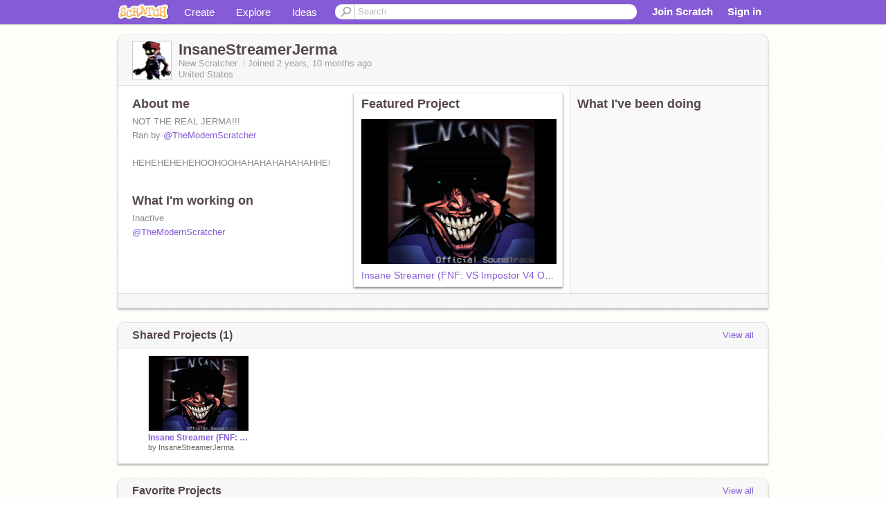

--- FILE ---
content_type: application/javascript
request_url: https://cdn.scratch.mit.edu/scratchr2/static/__4e0742d12e7ec27fbe5c4d5078faf541__//js/gaq-ga4.js
body_size: 199
content:
// Emulate legacy _gaq.push using GA4's dataLayer.
// Page views are now automatic and GA4/GTM are configured elsewhere,
// so this ignores all but a small subset of commands.
// This file is safe to include more than once.

window['_gaq'] = {
    /**
     * Emulate legacy _gaq.push using GA4's dataLayer.
     * Commands other than _trackEvent and _setCustomVar are ignored.
     * @param {Array} args The arguments passed to _gaq.push
     * @property {string} 0 - The command, like '_trackEvent'
     * @property {string} 1 - The event category, like 'how-to'
     * @property {string} 2 - The action, like 'load from url'
     * @property {string} 3 - The label, like 'getting-started'
     */
    push: function (args) {
        const command = args[0];
        let ga4Item;
        switch (command) {
        case '_trackEvent':
            // called like: _gaq.push(['_trackEvent', event, action, label]);
            ga4Item = {
                event: args[1],
                action: args[2],
                label: args[3]
            };
            break;
        case '_setCustomVar':
            // called like: _gaq.push(['_setCustomVar', index, name, value, opt_scope]);
            // We ignore the index and scope, since GA4 doesn't use them.
            ga4Item = {};
            ga4Item[args[2]] = args[3];
            break;
        default:
            // ignore this command
            return;
        }
        window['dataLayer'] = window['dataLayer'] || [];
        window['dataLayer'].push(ga4Item);
    }
};
